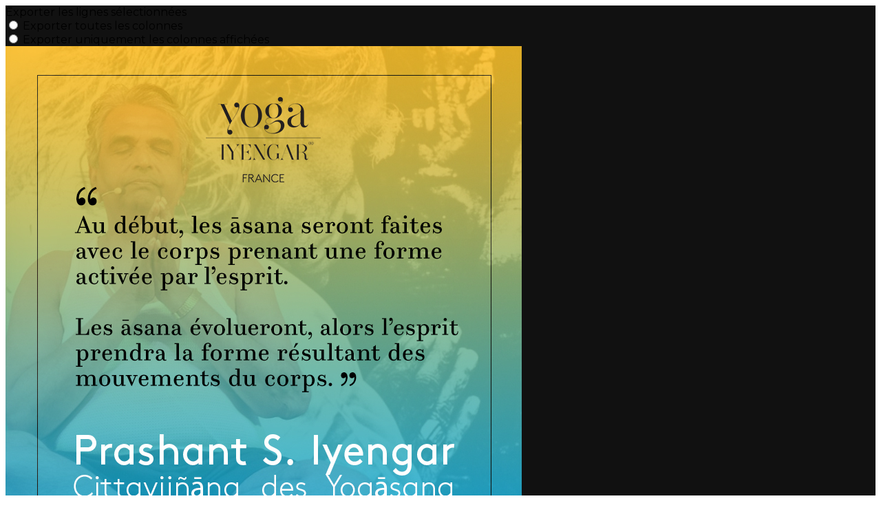

--- FILE ---
content_type: text/html; charset=UTF-8
request_url: https://www.afyi.fr/page/ressources/gallery?boxId=37339639&galleryId=26393
body_size: 12856
content:
<!DOCTYPE html>
<html lang="fr">
	<head>

		<!-- META -->
		                <meta name="robots" content="index, follow">
                    <meta property="og:type" content="website">
                    <meta property="og:site_name" content="AssoConnect">
                    <meta property="og:locale" content="fr_FR">
                    <meta property="og:url" content="https://www.afyi.fr/galleries/26393-citations-prashant">
                    <title>AssoConnect</title>
                    <meta property="og:image" content="https://app.assoconnect.com/services/storage?id=2242577&amp;type=picture&amp;secret=FzS70zjPeMUaWW26dncJPI42wTaNUQg3bJFTRA9E&amp;timestamp=1647876056">
                    <meta property="og:image:width" content="540">
                    <meta property="og:image:height" content="282">
    <meta name="viewport" property="viewport" content="width=device-width, initial-scale=1.0">
<meta charset="utf-8">
<meta http-equiv="X-UA-Compatible" content="IE=edge,chrome=1">
<meta name="google-signin-use_fedcm" content="true">
    <link rel="canonical" href="https://www.afyi.fr/galleries/26393-citations-prashant">

		<!-- Favicon -->
					<link rel="icon" type="image/png" href="https://app.assoconnect.com/services/storage?id=1832813&amp;type=picture&amp;secret=x3069X7GtdWq9TXFAaQ5WwwqrXj8TKlWqE6Oprr6&amp;timestamp=1632230564">
		
		<!-- https://dev.twitter.com/web/overview/widgets-webpage-properties -->
		<meta name="twitter:widgets:csp" content="on">

		<!-- CSS -->
		

<!-- jQuery UI -->
<!-- Le CSS de jQuery UI utilise des chemins relatifs pour les images, on ne peut donc pas l'inclure dans le CSS global -->
<link
    rel="stylesheet"
    href="https://code.jquery.com/ui/1.14.1/themes/base/jquery-ui.css"
    integrity="sha512-Ikr9iIb48ljzg7k903d77p0AITNsf4DxtxK4g5R4UiqHpCdroXAX0zqr0uPSWskJOJ1pQoAOXCb8WPkohWY3Bw=="    
    crossorigin="anonymous"
>

<!-- Layout -->
<link rel="stylesheet" href="https://cdn.jamesnook.com/public/build/css/common.-.layout.-.blank.DESKTOP.css?6fdd8b0">

<!-- Template -->
<style>/**
 * Breaking points pour les media queries
 */
/**
 * Différentes fonctions less utilisées dans le site
 */
/**
 * Arrondir les coins
 */
/**
 * Ajouter une bordure
 */
/**
 * Ombre sur le texte
 */
/**
 * Ombre sur les box
 */
/**
 * Taille de la box prenant en compte ou non les bordures et le padding
 */
/**
 * Effet de transition lors du changement d'état
 */
/**
 * Effet de rebond
 */
@keyframes bounce {
  20% {
    transform: translateY(10px);
  }
  50% {
    transform: translateY(-10px);
  }
  60% {
    transform: translateY(5px);
  }
  90% {
    transform: translateY(-5px);
  }
}
body #layoutWrapper {
  height: 100%;
  background: #111;
}
#gallery {
  width: 100%;
  height: 100%;
  overflow: hidden;
}
#gallery .pictureContainer {
  display: table;
  width: 100%;
  height: 100%;
}
#gallery .pictureContainer .pictureWrapper {
  display: table-cell;
  vertical-align: middle;
}
</style>

<!-- Google Font -->
    <!-- :400,700 for bold -->
    <link href="https://fonts.googleapis.com/css?family=Montserrat:400,500,700" rel="stylesheet">
            <style>
            html, body {font-family: "Montserrat", Roboto, sans-serif;}
        </style>
    

<!-- Choices.js -->

<!-- ContentTools -->

<!-- Cropper -->

<!-- FullCalendar -->

<!-- Simplelightbox -->
	<link
		rel="stylesheet"
		href="https://cdnjs.cloudflare.com/ajax/libs/simplelightbox/1.12.0/simplelightbox.min.css"
		integrity="sha256-IZ7V7DBQggiyHjLI/74Zert2QmZh4a5cpvGQPJC7JyY="
		crossorigin="anonymous"
	>

<!-- Leaflet -->
<!-- Leaflet MarkerCluster -->

		<!-- JS -->
		<script async nonce="a28e8cc1-9f53-47cf-8b84-f7612714e5dc">
	// Browser check
	// https://stackoverflow.com/a/55655928/7671937
	function isCrappyIE() {
		var ua = window.navigator.userAgent;
		var crappyIE = false;
		var msie = ua.indexOf('MSIE ');
		if (msie > 0) { // IE 10 or older => return version number
			crappyIE = true;
		}
		var trident = ua.indexOf('Trident/');
		if (trident > 0) { // IE 11 => return version number
			crappyIE = true;
		}
		return crappyIE;
	}

	if(isCrappyIE()) {
		alert("Vous utilisez une ancienne version d'Internet Explorer qui n'est plus maintenue. Pour le confort de votre navigation, merci d'utiliser un navigateur \u00e0 jour. ");
	}
</script>

<script nonce="a28e8cc1-9f53-47cf-8b84-f7612714e5dc">
	var SIZE_FIXED			= "fixed";
	var SIZE_FREE			= "free";
	var SIZE_MIN			= "min";
	var SIZE_MIN_WIDTH		= "min-width";
	var SIZE_MIN_HEIGHT		= "min-height";
	var SIZE_MAX			= "max";
	var SIZE_MAX_WIDTH		= "max-width";
	var SIZE_MAX_HEIGHT		= "max-height";
	var ORIGINAL_WIDTH		= 1200;
	var ORIGINAL_HEIGHT		= 628;
	var SIZE_STANDARD		= "standard";
	var SIZE_USER			= "user";
	var SIZE_VENDOR			= "vendor";
	var THUMB_WIDTH			= 352;
	var THUMB_HEIGHT		= 184;
	var USER_NORMAL			= 200;
</script>
<script nonce="a28e8cc1-9f53-47cf-8b84-f7612714e5dc">
    var HOST_PUBLIC = "https:\/\/web-assoconnect-frc-prod-cdn-endpoint-software.azureedge.net\/legacy";
    var HOST_SPARK = "https:\/\/web-assoconnect-frc-prod-cdn-endpoint-software.azureedge.net\/legacy\/spark";
    var SPARK_VERSION = "6fdd8b0";
    var SPARK_FORM_UPLOAD_MAX_SIZE = 10485760;
    var URI_CLIENT = "\/page\/ressources\/gallery?boxId=37339639&galleryId=26393";
    var URI_SERVER = "\/page\/ressources\/gallery";
    var VENDOR_ID = 341107;
    var _GIFS = [];
    var RECAPTCHA = "6Ldy5hwUAAAAAGrMqPOdhVGOLd79KcXDcHg7mjgH";
    var MAPBOX_TOKEN = "pk.eyJ1IjoiYXNzb2Nvbm5lY3QiLCJhIjoiY2pycTlxaGh0MDEyMTQzcGZ0eTlidmdmciJ9.-lrrOF0HPATIKSl8luHqwA";
    var CSP_NONCE = "a28e8cc1-9f53-47cf-8b84-f7612714e5dc";
    var I18N_CURRENCY = "EUR";
    var I18N_LOCALE = "fr-FR";
    var I18N_TIMEZONE = "Europe\/Paris";
    var SITE_CODE = "a";
</script>

<!-- Translator Method -->
<script
    nonce="a28e8cc1-9f53-47cf-8b84-f7612714e5dc"
    src="https://cdnjs.cloudflare.com/ajax/libs/intl-messageformat/5.1.0/intl-messageformat.min.js"
    integrity="sha256-jkYwyAJTaU4esUDFkWA92xz+ARjXOmPO8ul5jjY3MWk="
    crossorigin="anonymous"
></script>
<script nonce="a28e8cc1-9f53-47cf-8b84-f7612714e5dc">
  window.trans = function trans(key, params) {
      // Translation key not found
      if(window.translations.hasOwnProperty(key) === false) {
          return key;
      }

      var translation = window.translations[key];

      var translator = new IntlMessageFormat.IntlMessageFormat(translation, I18N_LOCALE);

      return translator.format(params);
  };

  window.transCurrency = new Intl.NumberFormat(
      I18N_LOCALE,
      { style: 'currency', currency: "EUR"}
  ).format;

  window.transDate = new Intl.DateTimeFormat(I18N_LOCALE, {
      timeZone: I18N_TIMEZONE,
  }).format;

  window.transDateFromYMD = function(value) {
      value = String(value).replaceAll('-', '');
      // YYYYMMDD or YYYYMMDDHHiiss
      if (String(value).length !== 8 && String(value).length !== 14) {
          return ''
      }

      var date = new Date(value.substr(0, 4) + "-" + value.substr(4, 2) + "-" + value.substr(6, 2));

      // Invalid date
      if (isNaN(date)) {
          return ''
      }

      return transAbsoluteDate(date);
  }

  window.transDateTime = new Intl.DateTimeFormat(I18N_LOCALE, {
      timeZone: I18N_TIMEZONE,
      year: "numeric",
      month: "2-digit",
      day: "2-digit",
      hour: "numeric",
      minute: "numeric",
      second: "numeric",
  }).format;

  // Trans date created with new Date('1986-06-02')
  window.transAbsoluteDate = new Intl.DateTimeFormat(I18N_LOCALE, {
      timeZone: "UTC",
  }).format;

  // Trans date formatted as YYYYMMDDHHiiss
  window.transAbsoluteDateYMD = function (value) {
      // YYYYMMDD or YYYYMMDDHHiiss
      if (String(value).length !== 8 && String(value).length !== 14) {
          return ''
      }

      var date = new Date(value.substr(0, 4) + "-" + value.substr(4, 2) + "-" + value.substr(6, 2));

      // Invalid date
      if (isNaN(date)) {
          return ''
      }

      return transAbsoluteDate(date);
  }

      window.translations = Object.assign({"ckeditor.subtitle":"Sous-titre","ckeditor.title":"Titre","ckeditor.maintitle":"Titre principal","form.select.placeholder":"Choisissez","form.uploadPicture.complete.delete":"Supprimer","form.uploadPicture.prepareInput.button":"Se\u0301lectionner","form.uploadPicture.prepareInput.drop":"Ajouter une image","form.uploadPicture.prepareInput.send":"S\u00e9lectionner","form.uploadPicture.prepareInput.size":"Taille recommand\u00e9e : {width} x {height} px","jquery.ajax.error":"Une erreur est survenue. Cette erreur peut \u00eatre due \u00e0 votre connexion.\nN'h\u00e9sitez pas \u00e0 nous contacter si cette erreur persiste.\n","jquery.ajax.forbidden":"Vous n'avez pas les droits suffisants pour effectuer cette action.","popup.blocked":"Vous devez autoriser les popup pour ce site afin de voir la pr\u00e9visualisation du formulaire","registration.addedMail":"Votre inscription \u00e0 la Newsletter est confirm\u00e9e. \u00c0 tr\u00e8s bient\u00f4t pour de nouvelles actualit\u00e9s.","registration.addMail":"Veuillez indiquer une adresse email.","registration.failed":"Abonnement \u00e9chou\u00e9 !","registration.mailAlreadyExisting":"Cette adresse email est d\u00e9j\u00e0 abonn\u00e9e \u00e0 la newsletter.","spark.dirty.onBeforeUnload":"Vous avez modifi\u00e9 des informations. En quittant cette page sans les enregistrer vous risquez de les perdre.","spark.form.bic.helper.country":"Le BIC est probablement incorrect : v\u00e9rifiez les 5\u00e8me et 6\u00e8me caract\u00e8res ({country}).","spark.form.bic.helper.incorrect":"Le code BIC est incorrect.","spark.form.country.helper.incorrect":"Le pays est incorrect.","spark.form.date.helper.format":"La date est incorrecte (format JJ\/MM\/AAAA).","spark.form.date.helper.futureDateNotAllowed":"Date dans le futur","spark.form.date.helper.yearInTwoDigits":"L'ann\u00e9e doit \u00eatre sur 4 chiffres","spark.form.date.helper.yearStartsWithZero":"L'ann\u00e9e ne peut pas commencer par un z\u00e9ro","spark.form.datetime.checkLegalAge.error.age":"Le responsable l\u00e9gal doit \u00eatre majeur","spark.form.datetime.update.error.incorrect":"La date saisie est incorrecte.","spark.form.datetime.update.error.max":"La date doit \u00eatre ant\u00e9rieure au {max}","spark.form.datetime.update.error.min":"La date doit \u00eatre post\u00e9rieure au {min}","spark.form.domain.check.error":"Le domaine saisi est incorrect.","spark.form.iban.helper.country":"Le pays est inconnu.","spark.form.iban.helper.incorrect":"Les caract\u00e8res autoris\u00e9s sont les chiffres 0 \u00e0 9 et les lettres A \u00e0 Z.","spark.form.iban.helper.invalid":"L'IBAN est incorrect.","spark.form.iban.helper.length":"La longueur est incorrecte.","spark.form.mail.check.question":"Nous avons d\u00e9tect\u00e9 une potentielle erreur de frappe. Est-ce que votre adresse email est {suggest} ?","spark.form.mail.check.yes":"Oui, corriger l'adresse","spark.form.mail.check.no":"Non, conserver l\u2019adresse renseign\u00e9e","spark.form.mail.confirm.error":"Les deux emails sont diff\u00e9rents.","spark.form.mail.helper.at":"Cet email ne contient pas le signe arobase (@)","spark.form.mail.helper.domain":"Le nom de domaine de l'adresse email est incorrect.","spark.form.mail.helper.empty":"Veuillez indiquer une adresse email.","spark.form.mail.helper.incorrect":"Cet email est incorrect.","spark.form.mail.helper.invalid":"Cet email contient des caract\u00e8res invalides.","spark.form.model.addressSearch.city":"Ville","spark.form.model.addressSearch.country":"Pays","spark.form.model.addressSearch.location":"Nom du lieu","spark.form.model.addressSearch.notFound":"Adresse introuvable ?","spark.form.model.addressSearch.placeholder":"Recherchez ici l'adresse que vous souhaitez enregistrer","spark.form.model.addressSearch.postal":"Code postal","spark.form.model.addressSearch.reset":"Supprimer l'adresse ou en saisir une nouvelle","spark.form.model.addressSearch.street1":"Rue","spark.form.model.addressSearch.street2":"Compl\u00e9ment","spark.form.model.category":"Cat\u00e9gorie","spark.form.model.iban.accountExists":"Le compte est utilis\u00e9 dans le service de paiement. L'IBAN et le BIC ne sont pas modifiable. Merci de cr\u00e9er un autre compte","spark.form.money.check.error":"Le montant saisi n'est pas correct.","spark.form.password.confirm.error":"Les deux mots de passe sont diff\u00e9rents.","spark.form.percent.check.error":"La valeur saisie n'est pas correcte.","spark.form.phone.helper.country":"Le code pays est incorrect.","spark.form.phone.helper.incorrect":"Le num\u00e9ro de t\u00e9l\u00e9phone est incorrect.","spark.form.phone.helper.length.tooLong":"Le num\u00e9ro de t\u00e9l\u00e9phone est trop long.","spark.form.phone.helper.length.tooShort":"Le num\u00e9ro de t\u00e9l\u00e9phone est trop court.","spark.form.phone.helper.mobile":"Veuillez indiquer un num\u00e9ro de t\u00e9l\u00e9phone portable.","spark.form.phone.helper.phone":"Veuillez indiquer un num\u00e9ro de t\u00e9l\u00e9phone fixe.","spark.form.phone.helper.refused":"Ce type de num\u00e9ro de t\u00e9l\u00e9phone n'est pas accept\u00e9.","spark.form.phone.helper.unknown":"Le num\u00e9ro de t\u00e9l\u00e9phone n'est pas reconnu.","spark.form.postal.helper.country.required":"Le pays doit \u00eatre indiqu\u00e9.","spark.form.postal.helper.country.unknown":"Le pays {country} est inconnu.","spark.form.postal.helper.incorrect":"Le code postal est incorrect.","spark.form.postal.helper.required":"Le code postal doit \u00eatre indiqu\u00e9.","spark.form.postal.helper.unused":"Ce pays n'utilise pas de codes postaux.","spark.form.textCount.update.character":"caract\u00e8re","spark.form.upload.check.error.limit":"Vous avez atteint la limite de {limit} fichiers.","spark.form.upload.check.error.size":"Le fichier est trop gros (max : {size} {unit}).","spark.form.upload.check.error.type":"Le type du fichier n'est pas accept\u00e9.","spark.form.upload.DOMProgress.text":"Chargement en cours","spark.form.upload.prepare.button.select":"Se\u0301lectionner","spark.form.upload.prepare.drop":"Ajouter un fichier","spark.form.upload.uploadFile.callback.error":"Une erreur s'est produite lors du t\u00e9l\u00e9chargement.","spark.form.url.check.error":"L'url saisie est incorrecte.","spark.notification.button.nextNotice":"Erreur suivante","spark.notification.button.prevNotice":"Erreur pr\u00e9c\u00e9dente","spark.template.accordion.button.title":"Afficher","spark.template.button.cancel":"Annuler","spark.template.button.close":"Fermer","spark.template.button.continue":"Continuer","spark.template.button.delete":"Supprimer","spark.template.button.edit":"Modifier","spark.template.button.submit":"Envoyer","spark.template.button.view":"Voir","spark.template.confirm.confirmText.label":"Veuillez saisir \"{ confirmText }\"","spark.template.confirm.error":"Le texte renseign\u00e9 est incorrect","spark.template.editable.create.button.submit":"Confirmer","spark.template.editable.create.save.error":"Impossible d'enregistrer les modifications.","spark.template.loading.text":"Chargement en cours ...","spark.template.notification.save":"Enregistr\u00e9","spark.template.table.count.checked.all.button":"Les {nbDisplayed} lignes de cette page sont s\u00e9lectionn\u00e9es. <u>S\u00e9lectionner les {truncatedNb} lignes<\/u>.","spark.template.table.count.checked.all.buttonUntruncated":"Les {nbDisplayed} lignes de cette page sont s\u00e9lectionn\u00e9es. <u>S\u00e9lectionner toutes les lignes<\/u>.","spark.template.table.count.checked.all.text":"Toutes les lignes sont s\u00e9lectionn\u00e9es.","spark.template.table.count.checked.truncated":"{nbChecked} ligne(s) s\u00e9lectionn\u00e9e(s) sur {nbTotal}.","spark.template.table.count.checked.untruncated":"{nbChecked} ligne(s) s\u00e9lectionn\u00e9e(s) sur un grand nombre.","spark.template.table.count.displayed.empty":"Aucune ligne","spark.template.table.count.displayed.rows":"{nbDisplayed} ligne(s).","spark.template.table.count.displayed.truncated":"{nbDisplayed} ligne(s) affich\u00e9e(s) sur {truncatedNb}.","spark.template.table.count.displayed.untruncated":"{nbDisplayed} ligne(s) affich\u00e9e(s) sur un grand nombre.","spark.template.table.exports.empty":"Le tableau est vide !","spark.template.table.warning.partialSorting":"Vous venez d\u2019afficher maximum 50 lignes suppl\u00e9mentaires. Le tri ne s\u2019applique pas sur les lignes nouvellement charg\u00e9es. Relancez votre tri sur toutes les lignes affich\u00e9es."},window.translations);
    window.translations = Object.assign([],window.translations);
</script>

<!-- jQuery -->
<script
    nonce="a28e8cc1-9f53-47cf-8b84-f7612714e5dc"
    src="https://cdnjs.cloudflare.com/ajax/libs/jquery/3.7.1/jquery.min.js"
    integrity="sha256-/JqT3SQfawRcv/BIHPThkBvs0OEvtFFmqPF/lYI/Cxo="
    crossorigin="anonymous"
></script>
<script
    nonce="a28e8cc1-9f53-47cf-8b84-f7612714e5dc"
    src="https://cdnjs.cloudflare.com/ajax/libs/jqueryui/1.14.1/jquery-ui.min.js"
    integrity="sha512-MSOo1aY+3pXCOCdGAYoBZ6YGI0aragoQsg1mKKBHXCYPIWxamwOE7Drh+N5CPgGI5SA9IEKJiPjdfqWFWmZtRA=="
    crossorigin="anonymous"
></script>
<script
    nonce="a28e8cc1-9f53-47cf-8b84-f7612714e5dc"
    src="https://cdnjs.cloudflare.com/ajax/libs/jqueryui/1.9.2/i18n/jquery-ui-i18n.min.js"
    integrity="sha256-q/EiPw4hDxf7AKJEkIHWBspsML3nLL0VB729yuwz+cc="
    crossorigin="anonymous"
></script>
<script
    nonce="a28e8cc1-9f53-47cf-8b84-f7612714e5dc"
    src="https://cdnjs.cloudflare.com/ajax/libs/bootstrap-switch/3.3.2/js/bootstrap-switch.min.js"
    integrity="sha256-sAkXLwDFSAB/S09JCOWRvnoOnhGYDu9VqMnbCKAhMzI="
    crossorigin="anonymous"
></script>
<script
    nonce="a28e8cc1-9f53-47cf-8b84-f7612714e5dc"
    src="https://cdnjs.cloudflare.com/ajax/libs/jquery-mousewheel/3.1.9/jquery.mousewheel.min.js"
    integrity="sha256-+ZWJyex7JtGOxCSSRu/QgpDkiTWQEqBuE2O8xHMVZCQ="
    crossorigin="anonymous"
></script>

<!-- Layout -->
<script nonce="a28e8cc1-9f53-47cf-8b84-f7612714e5dc" src="https://cdn.jamesnook.com/public/build/js/common.-.layout.-.blank.js?6fdd8b0"></script>

<!-- CKEditor -->

<!-- intl-tel-input -->

<!-- reCAPTCHA -->

<!-- Validator -->

<!-- Algolia -->
	<!-- Placé à l'extérieur pour l'annuaire -->
	<script nonce="a28e8cc1-9f53-47cf-8b84-f7612714e5dc">
		var ALGOLIA_CONFIG = {
			allowTyposOnNumericTokens:	false,
			facets:						[],
			facetFilters:				[],
			query:						"",
			page:						0,
			numericFilters:				[],
			removeWordsIfNoResults:		"lastWords",
			tagFilters:					[],
			typoTolerance:				"strict",
			advancedSyntax:				true
		};
	</script>

<!-- Charts.js -->

<!-- Choices.js -->

<!-- ContentTools -->

<!-- Cropper -->

<!-- Dompurify -->

<!-- FullCalendar -->

<!-- HTML2Canvas -->

<!-- Parallax -->

<!-- TimeAgo -->

<!-- Simplelightbox -->
	<script
		nonce="a28e8cc1-9f53-47cf-8b84-f7612714e5dc"
		src="https://cdnjs.cloudflare.com/ajax/libs/simplelightbox/1.12.0/simple-lightbox.min.js"
		integrity="sha256-91WTAly9a0bVj+qqtK5TltwOfUMuOCAO+dUFo9KOU9U="
		crossorigin="anonymous"
	></script>

<!-- Leafleft -->
<!-- Leaflet MarkerCluster -->






<!-- Tracking -->
<script async nonce="a28e8cc1-9f53-47cf-8b84-f7612714e5dc">
    

    // Axeptio

    
    /**
     * RudderStack common functions
     */

    /**
     * This method allows you to track any actions that your users might perform. Each of these actions is commonly referred to as an event.
     *
     * https://docs.rudderstack.com/stream-sources/rudderstack-sdk-integration-guides/rudderstack-javascript-sdk#3-4-track
     */
    function track(event, properties, options, callback) {
                    if(window.rudderanalytics) {
                window.rudderanalytics.track(event, properties, options, callback);
            }
            }

    /**
     * This method lets you record information about the web page being viewed by the user.
     *
     */
    function trackPage(event, properties, options, callback) {
                    if(window.rudderanalytics) {
                window.rudderanalytics.track(event, properties, options, callback);
            }
            }

    /**
     * This method allows you to track any click that your users might perform on a link.
     *
     * @param {string} selector	jQuery selector of the tracked link
     * Otherwise same params of the track function: https://docs.rudderstack.com/stream-sources/rudderstack-sdk-integration-guides/rudderstack-javascript-sdk#3-4-track
     */
    function trackLink(selector, event, properties, options, callback) {
                    $(selector).on("click", function(e) {
                if(window.rudderanalytics) {
                    var _this = $(this);
                    window.rudderanalytics.track(event, properties, options, callback);
                    // Wait for the tracking request to have time to go
                    var timeoutDelay = 300;
                    setTimeout(function() {
                        var href = _this.attr("href");
                        var target = _this.attr("target");
                        // New tab
                        if (target) {
                            window.open(href, target || '_blank');
                        }
                        // Current tab
                        else {
                            window.location.href = href;
                        }
                    }, timeoutDelay);
                    return false;
                }
            });
            }

    // GTM
    </script>
	</head>
	<body>
		<!-- Layout -->
		<div id="layoutWrapper" class="nav">
<style nonce="a28e8cc1-9f53-47cf-8b84-f7612714e5dc">

	/**
	 * Couleur principale
	 */

	/* Transforme @blue et @body en blanc en fonction de la couleur du menu */
	
	/* Color */
	h1,
	h3,
	.textImportant,
	a,
	a:link,
	a:visited,
	a:active,
	.colorBlue,
	.checkbox input[type="checkbox"].custom-checkbox:checked + .icons,
	.checkbox input[type="checkbox"].custom-checkbox:checked + .icons .icon-checked,
	.radio input[type="radio"].custom-radio:checked + .icons,
	.radio input[type="radio"].custom-radio:checked + .icons .icon-checked,
	.accordion .accordionContent.accordionColor .accordionTitleWrapper .accordionTitle,
	.buttonWhite,
	.buttonWhiteAlt:active,
	.buttonWhiteBlue,
	.buttonTransparent:hover,
	.radioAlt.colorWhite.radioAltSelected,
    #thumbPostSlider .thumbPostSlide .thumbPostSlideContent h2,
	.thumbPostWrapper h2,
	.thumbWrapper .thumbCommon .thumbDetails .thumbName,
	.thumbWrapper .thumbCommon .thumbDetails .thumbMore,
	#templateBreadcrumb #breadCrumbItems .breadCrumbNextStep:not(.button):hover,
	#templateBreadcrumb #breadCrumbItems .breadCrumbNextStep .breadCrumbItem.breadCrumbActive,
	#templateTabulation .active,
	#messagesWrapper .message .messageContent .messageIcon svg {
		color: #22a7f0;
	}
	#agendaWrapper,
	div:not(#agendaWrapper) > #agendaEvent,
	#agendaWrapper #agendaEvent #agendaEventName,
	div:not(#agendaWrapper) > #agendaEvent #agendaEventName,
	#agendaWrapper #agendaList .agendaDate,
	#donationPicture #donationInfoWrapper #donationInfo #donationSubmitButton {
		color: #ffffff;
	}

    /* Fix event colors */
    #agendaEvent #agendaEventDate, #agendaEvent #agendaEventDescription, #agendaEvent #agendaEventAddress {
        color: #ffffff;
    }

    #agendaEventReturn svg path{
        fill: #22a7f0;
    }

	#templateNavWrapper #templateNav ul li,
	#templateNavWrapper #templateNav ul li a,
	#templateNavBar,
	#templateNavSubBarWrapper,
	#templateNavSubBarWrapper #templateNavSubBar a,
	#templateSubNavWrapper ul li a,
	#agendaWrapper #agendaList .agendaListEvent.colorBodyOrWhite,
	#agendaWrapper #agendaList h3.colorBodyOrWhite,
	#agendaWrapper #agendaList .eventColor.colorBodyOrWhite,
	#eventWrapper #eventDateLeftWrapper{
		color: #ffffff;
	}
    #eventWrapper #eventPicture #eventCountdownWrapper #eventButton {
        color: #ffffff;
    }
	.buttonWhiteBlue:hover {
		color: #1e96d8;
	}
	.buttonWhiteBlue:active,
	.buttonTransparent:active {
		color: #1c8dcc;
	}
	#agendaWrapper #agendaList h3.colorBodyOrWhite,
	#agendaWrapper #agendaList .eventColor.colorBodyOrWhite {
		border-color: #ffffff;
	}
	.buttonBlue,
	.backgroundBlue {
		color: #ffffff;
	}
    .backgroundTheme {
        background-color: #22a7f0;
        color: #ffffff;
    }
	/* Background */
	.backgroundBlue,
	.accordion .accordionContent.accordionColor .accordionTitleWrapper .accordionTitleNumber,
	.buttonBlue,
	.dialogDotWrapper .dialogDot.dialogDotCurrent,
	.progressbar-blue div,
	.radioAlt.colorBlue:not(.eventColor), /* :not(.eventColor) pour ne pas modifier les puces de l'agenda */
	#messagesWrapper .message,
	#boxes .box[data-type="button"] .buttonDIYContainer .buttonDIYWrapper,
	#gridWrapper .box .buttonDIYContainer .buttonDIYWrapper,
	#eventWrapper #eventPicture #eventCountdownWrapper #eventButton,
	#templateNavWrapper #templateNav #navBasket {
		background-color: #22a7f0;
	}
	.formUpload .formUploadInputWrapper input:hover ~ div,
	.buttonBlue:hover,
	.radioAlt.colorBlue.radioAltSelected,
	#messagesWrapper .message,
	#eventWrapper #eventPicture #eventCountdownWrapper #eventButton:hover,
	#templateNavWrapper #templateNav #navBasket:hover {
		background-color: #1c8dcc;
	}
	.radioAlt.colorBlue:hover:not(.radioAltSelected):not(.eventColor) { /* :not(.eventColor) pour ne pas modifier les puces de l'agenda */
		background-color: #27c0ff;
	}
	.dialogDotWrapper .dialogDot:hover {
		background-color: #28c8ff;
	}
	.buttonBlue:active,
	#eventWrapper #eventPicture #eventCountdownWrapper #eventButton:active {
		background-color: #1b85c0;
	}
	.dialogDotWrapper .dialogDot {
		background-color: #2cd9ff;
	}
	.buttonWhiteBlue:active {
		background-color: #2de1ff;
	}
	.buttonWhiteBlue:hover {
		background-color: #2fe9ff;
	}
	/* Border */
	.backgroundBlueLight,
	input[type="text"]:hover,
	input[type="search"]:hover:not(.choices__input),
	.choices:hover,
	input[type="password"]:hover,
	input[type="date"]:hover,
	input[type="tel"]:hover,
	input[type="number"]:hover,
	input[type="datetime-local"]:hover,
	input[type="email"]:hover,
	input[type="url"]:hover,
	textarea:hover,
	select:hover,
	input[type="text"]:focus,
	input[type="search"]:focus:not(.choices__input),
	.choices.is-focused,
	input[type="password"]:focus,
	input[type="date"]:focus,
	input[type="tel"]:focus,
	input[type="number"]:focus,
	input[type="datetime-local"]:focus,
	input[type="email"]:focus,
	input[type="url"]:focus,
	textarea:focus,
	select:focus,
	.radioImageWrapper.radioImageChecked,
	.accordion .accordionContent.accordionColor .accordionTitleWrapper,
	.buttonWhiteBlue,
	.dropdownMenu div h2,
	.radioAlt.colorWhite.radioAltSelected,
	#templateBreadcrumb #breadCrumbItems .breadCrumbNextStep .breadCrumbItem.breadCrumbActive,
	#postViewMore {
		border-color: #22a7f0;
	}
	#agendaWrapper #agendaEvent #agendaEventReturn,
	div:not(#agendaWrapper) > #agendaEvent #agendaEventReturn {
		border-color: #ffffff;
	}
	.buttonWhiteBlue:hover {
		border-color: #25b7ff;
	}
	.buttonWhiteBlue:active {
		border-color: #27c0ff;
	}
	.radioAlt.colorWhite:hover:not(.radioAltSelected),
	.radioAlt.colorBlue:hover:not(.radioAltSelected):not(.eventColor) { /* :not(.eventColor) pour ne pas modifier les puces de l'agenda */
		border-color: #28c8ff;
	}
	.radioAlt.colorBlue.radioAltSelected {
		border-color: #1774a8;
	}
	.buttonWhiteAlt:active {
		outline-color: #22a7f0;
	}
	.buttonWhiteAlt:hover {
		border-color: #28c8ff;
	}

	/**
	 * Couleur du menu
	 */
					@media (min-width: 1151px) {
		#templateNavWrapper,
		#templateNavWrapper:before,
		#templateNavBar {
							background-color: #22a7f0;
								}
		#templateSubNavWrapper {
			background-color:
									#23affc							;
		}
					#templateHeaderWrapper #templateHeader #templateHeaderMargin {
				display: none;
			}
			}
	@media (max-width: 1150px) {
		#templateNavWrapper,
		#templateNavWrapper:before,
		#templateNavBar,
		#templateSubNavWrapper {
			background-color: #22a7f0;
		}
	}
	#templateNavSubBarWrapper,
	#templateNavSubBarWrapper #templateNavSubBarLeft,
	#templateNavSubBarWrapper #templateNavSubBarRight {
		background-color: #23affc;
	}
	#agendaWrapper,
	div:not(#agendaWrapper) > #agendaEvent,
	#donationPicture #donationInfoWrapper #donationInfo #donationSubmitButton,
	#eventWrapper #eventDateLeftWrapper {
		background-color: #22a7f0;
	}
	#eventWrapper #eventPicture #eventInfos #eventName {
		border-color: #22a7f0;
	}
	/* Couleur des hovers */
			#templateNavWrapper #templateNav ul li.active,
		#templateNavWrapper #templateNav ul li:not(.hideHover):hover {
			background-color: #1e96d8;
		}
		@media (min-width: 1151px) {
			#templateSubNavWrapper ul li.active,
			#templateSubNavWrapper ul li:hover {
				background: #1e96d8;
			}
		}
		@media (max-width: 1150px) {
			#templateNavSubBarWrapper #templateNavSubBar li.active {
				background: #1e96d8;
			}
		}
	
	/**
	 * Couleur du fond
	 */
	body {
		background-color: #ffffff;
	}

	/**
	 * Couleur du bas de page
	 */
	#templateFooterWrapper {
		background-color: #383f47;
	}

	/**
	 * Texture du menu (non applicable si le menu est transparent)
	 */
				#templateNavWrapper,
		#templateNavWrapper:before,
		#templateSubNavWrapper,
		#templateNavBar,
		#templateNavSubBarWrapper,
		#templateNavSubBarWrapper #templateNavSubBarLeft,
		#templateNavSubBarWrapper #templateNavSubBarRight {
			background-image: url("https://web-assoconnect-frc-prod-cdn-endpoint-software.azureedge.net/legacy/common/image/layout/public/textures/_blank.png");
		}
	
	/**
	 * Texture du fond
	 */
	body {
		background-image: url("https://web-assoconnect-frc-prod-cdn-endpoint-software.azureedge.net/legacy/common/image/layout/public/textures/_blank.png");
	}

	/**
	 * Texture du bas de page
	 */
	#templateFooterWrapper {
		background-image: url("https://web-assoconnect-frc-prod-cdn-endpoint-software.azureedge.net/legacy/common/image/layout/public/textures/_blank.png");
	}

	/**
	 * Autres
	 */

	/* Permet d'afficher le haut de page dans l'édition */
	
	/* Hauteur du haut de page */
				
	/* Position de l'image de l'organisation dans le haut de page */
				#templateHeaderWrapper #templateHeaderVendorPictureWrapper #templateHeaderVendorPicture {
			display: none;
		}
	
	/* Taille texte bloc */
	#templateHeaderBlockTitleWrapper {
		font-size: 32px;
	}

	/* Taille image bloc */
	#templateHeaderBlockVendorPictureWrapper img {
		width: 0px;
	}

	/* Type de bloc */
	#templateHeaderWrapper #templateHeader #templateHeaderBlockContainer {
				background-color: rgba(255, 255, 255, .5);
	}

	@media (min-width: 1151px) {
		/* Position du logo dans le menu */
		#templateNavWrapper #templateNav #navVendorWrapper {
							/* Rien */
					}

		/* Place le haut de page sous le menu si le menu est transparent */
		
		/* Hauteur du menu (les ">" pour ignorer les sous-menus) */
		#templateNavWrapper #templateNav > ul > li {
			height: 75px;
		}
		#templateSubNavWrapper ul li {
			height: 40px;
			line-height: 40px;
		}
		#templateNavWrapper #templateNav > ul > #navVendorPicture > div > a > img {
			max-height: 75px;
		}

		/* Type de bloc */
					#templateHeaderWrapper #templateHeader #templateHeaderBlockContainer {
				background-color: transparent;
			}
		
		/* La largeur du haut de page ne dépasse pas la largeur du contenu du site */
		
		/* Arrondi les coins du menu, du haut de page et du contenu */
		
		/* Séparation des différents éléments */
		
		/* Position du bloc */
							#templateHeaderWrapper #templateHeader {
				text-align: right;
			}
		
		/* Texte du menu en gras */
					#templateNavWrapper #templateNav,
			#templateSubNavWrapper {
				font-weight: bold;
			}
		
		/* Texte du menu en majuscule */
		
		/* Cache les icônes */
		
		/* Espacement entre les items du menu */
							#templateNavWrapper #templateNav ul li a,
			#templateNavWrapper #templateNav ul li ul li a,
			#templateSubNavWrapper ul li a {
				padding: 0 15px;
			}
		
		/* Alignement du contenu du menu */
							#templateNavWrapper #templateNav,
			#templateSubNavWrapper {
				text-align: center;
			}
		
		/* Hauteur du logo de l'organisation dans le haut de page */
					#templateHeaderWrapper #templateHeaderVendorPictureWrapper #templateHeaderVendorPicture img {
				height: 250px;
			}
			}

	@media (max-width: 1150px) {
	    
		/* Cache le bloc en responsive si le site dispose d'un logo d'organisation */
				
		/* Alignement du menu en fonction de la barre d'administration */
		#templateNavWrapper {
					top: 55px;
				}

	}

	/* Fond fullscreen dans les pages personnalisées */
			#boxes .boxLandmarkBackground {
			width: calc(100% + 27px);
			margin-left: -13.5px !important;
			max-width: 1131px !important;
		}
	
	/* Arrondi des champs */
	input[type="text"],
	input[type="search"]:not(.choices__input),
	.choices,
	input[type="password"],
	input[type="date"],
	input[type="tel"],
	input[type="number"],
	input[type="datetime-local"],
	input[type="email"],
	input[type="url"],
	textarea {
					border-radius: 5px;
			padding: 9px;
			}
	select {
					border-radius: 5px;
			}
	.selected-flag,
	.buttonBig,
	.buttonLarge,
	.buttonSmall,
	.bootstrap-switch,
	#gridWrapper .box .buttonDIYContainer .buttonDIYWrapper,
	#gridWrapper .box .buttonDIYContainer .buttonDIYWrapper .buttonDIY,
	#boxes .box[data-type="button"] .buttonDIYContainer .buttonDIYWrapper,
	#boxes .box[data-type="button"] .buttonDIYContainer .buttonDIYWrapper .buttonDIY {
					border-radius: 5px;
			}
	.buttonLarge {
					padding: 10px;
			}
	.buttonSmall {
			}
</style><!-- Affichage Spark\Notification::message -->
<div id="messagesWrapper">
        	</div>

<script nonce="a28e8cc1-9f53-47cf-8b84-f7612714e5dc">
    $('.message-support .messageClose').click(function(event) {
        _spark.cookie.set("supportMessage-" + $(this).data('message-id'), "true", 1);
    });
</script>
<div class="displayNone" id="sparkTemplateTableExportColumns">
    <form id="sparkTemplateTableExportColumnsForm" method="POST"><input type="hidden" name="_form" value="sparkTemplateTableExportColumns"><input type="hidden" name="_origin" value="/page/ressources/gallery?boxId=37339639&amp;galleryId=26393"><input type="hidden" name="_formMulti" value="697173dc59d9c|91ecf0a4e8730887142f7bb57d298a132bd27832"><script nonce="a28e8cc1-9f53-47cf-8b84-f7612714e5dc">
            $("#sparkTemplateTableExportColumnsForm").on("submit", function(){
                var _this = $(this);
                var renable = false;
                if(_this.data("multi-submit-protection")){
                    return false;
                }
                else{
                    // Blocage à la prochaine soumission
                    _this.data("multi-submit-protection", true);
                    // Blocage & chargement sur les boutons
                    _this.find("button[type='submit']").each(function(){
                        var text = $(this).text();
                        var buttonDOM = $(this);
                        var buttonInterval;
                        buttonDOM
                            .addClass("disabled")
                            .prop("disabled", true)
                            .css("width", buttonDOM.outerWidth() + "px")
                            .text(".")
                            .inDOM(function() {
                                // Il ne faut pas utiliser de gif car Safari est incompatible (fix #12514)
                                buttonInterval = setInterval(function() {
                                    if(buttonDOM.text().length === 3) {
                                        buttonDOM.text(".");
                                    }
                                    else {
                                        buttonDOM.text(buttonDOM.text() + ".");
                                    }
                                }, 300);
                            });
                        // Déblocage au bout de 1 seconde
                        if(renable){
                            window.setTimeout(function(){
                                clearInterval(buttonInterval);
                                buttonDOM
                                    .prop("disabled", false)
                                    .removeClass("disabled")
                                    .removeAttr("style")
                                    .text(text);
                            }, 1000);
                        }
                    });
                    // Déblocage au bout de 1 seconde
                    if(renable){
                        window.setTimeout(function(){
                            _this.data("multi-submit-protection", false);
                        }, 1000);
                    }
                    // Retour
                    return true;
                }
            });
        </script>    <div id="sparkTableExportColumnWrapper" class=""><div class="notice fontBold" id="sparkTableExportColumnNotice"></div>
                <label
                    id="sparkTableExportColumnLabel"
                >
                    Exporter les lignes sélectionnées
                    
                    
                </label>
                <div class="formContent">
        
                <div id="sparkTableExportColumn_allWrapper" class="radioWrapper displayInlineBlock valignTop marginRight10 ">
                    <label class="radio" for="sparkTableExportColumn_all">
                        <input
                            type="radio"
                            name="sparkTableExportColumn"
                            id="sparkTableExportColumn_all"
                            value="all"
                            
                            class=""
                        >
                        <span id="sparkTableExportColumn_allLabel">Exporter toutes les colonnes</span>
                    </label>
                </div>
                <script nonce="a28e8cc1-9f53-47cf-8b84-f7612714e5dc">
                    if(document.readyState === "complete"){
                        $("#sparkTableExportColumn_all").radiocheck();
                    }
                </script>
            
                <div id="sparkTableExportColumn_filterWrapper" class="radioWrapper displayInlineBlock valignTop marginRight10 ">
                    <label class="radio" for="sparkTableExportColumn_filter">
                        <input
                            type="radio"
                            name="sparkTableExportColumn"
                            id="sparkTableExportColumn_filter"
                            value="filter"
                            
                            class=""
                        >
                        <span id="sparkTableExportColumn_filterLabel">Exporter uniquement les colonnes affichées</span>
                    </label>
                </div>
                <script nonce="a28e8cc1-9f53-47cf-8b84-f7612714e5dc">
                    if(document.readyState === "complete"){
                        $("#sparkTableExportColumn_filter").radiocheck();
                    }
                </script>
            </div></div>    </form>
                <script nonce="a28e8cc1-9f53-47cf-8b84-f7612714e5dc">
                    _spark.form.mail.initMailGroup("sparkTemplateTableExportColumns");
                </script>
                </div>
<style nonce="a28e8cc1-9f53-47cf-8b84-f7612714e5dc">
	</style>
<div id="gallery">
    		<a
			href="https://app.assoconnect.com/services/storage?id=1971368&amp;type=picture&amp;secret=hEauw23rVb9HY1HLnKuFMOHgexRGtou3ZrVIshLu&amp;timestamp=1636983681&amp;size=original"
			class="pictureContainer"
		>
			<div class="pictureWrapper">
				<img
					src=""
					id="picture_1971368"
					class="picture"
					data-index="0"
				>
			</div>
		</a>
			<a
			href="https://app.assoconnect.com/services/storage?id=1971369&amp;type=picture&amp;secret=akEUYqDPvaxCl4zu1JxWGHUgNfQkYjlUXcd1QTXt&amp;timestamp=1636983683&amp;size=original"
			class="pictureContainer"
		>
			<div class="pictureWrapper">
				<img
					src=""
					id="picture_1971369"
					class="picture"
					data-index="1"
				>
			</div>
		</a>
			<a
			href="https://app.assoconnect.com/services/storage?id=1971533&amp;type=picture&amp;secret=vACNF4WqbGNT8iZwmAL0YffXRBXkpR0eqTVBOQwf&amp;timestamp=1636986849&amp;size=original"
			class="pictureContainer"
		>
			<div class="pictureWrapper">
				<img
					src=""
					id="picture_1971533"
					class="picture"
					data-index="2"
				>
			</div>
		</a>
			<a
			href="https://app.assoconnect.com/services/storage?id=1971552&amp;type=picture&amp;secret=WPXsJHRTCWWHSq5y4lFaAfFTaJtIOITJUWBCu6oJ&amp;timestamp=1636987143&amp;size=original"
			class="pictureContainer"
		>
			<div class="pictureWrapper">
				<img
					src=""
					id="picture_1971552"
					class="picture"
					data-index="3"
				>
			</div>
		</a>
			<a
			href="https://app.assoconnect.com/services/storage?id=1971553&amp;type=picture&amp;secret=kuDgiJij0nhsNLxPp9U5IRu2Owu4iuzimGZ4vSwm&amp;timestamp=1636987146&amp;size=original"
			class="pictureContainer"
		>
			<div class="pictureWrapper">
				<img
					src=""
					id="picture_1971553"
					class="picture"
					data-index="4"
				>
			</div>
		</a>
			<a
			href="https://app.assoconnect.com/services/storage?id=1971554&amp;type=picture&amp;secret=9wyLSiy3mLuKZgaLO94a8uV6LgFeLPOjOzMKtGZv&amp;timestamp=1636987148&amp;size=original"
			class="pictureContainer"
		>
			<div class="pictureWrapper">
				<img
					src=""
					id="picture_1971554"
					class="picture"
					data-index="5"
				>
			</div>
		</a>
			<a
			href="https://app.assoconnect.com/services/storage?id=1971555&amp;type=picture&amp;secret=VchUPhG1rqJA6BWOUZrvtXgrzDEycZZLNrFhktcf&amp;timestamp=1636987150&amp;size=original"
			class="pictureContainer"
		>
			<div class="pictureWrapper">
				<img
					src=""
					id="picture_1971555"
					class="picture"
					data-index="6"
				>
			</div>
		</a>
	</div>		</div>
		
		<!-- JS -->
		    <script nonce="a28e8cc1-9f53-47cf-8b84-f7612714e5dc">
        
/**
 * Images de la galerie
 */
var pictures = [{"createdOn":1636983681,"createdOnJavascript":20211115144121,"displayH":750,"displayW":750,"displayX":0,"displayY":0,"errors":0,"extendId":"","extension":"jpg","fileSize":387420,"id":1971368,"migrated":false,"name":"Citation Prashant - Asana Corps Esprit","nice":false,"notices":{},"secret":"hEauw23rVb9HY1HLnKuFMOHgexRGtou3ZrVIshLu","sourceH":750,"sourceW":750,"updatedOn":1636983681,"updatedOnJavascript":20211115144121,"url":"https:\/\/s3-eu-west-1.amazonaws.com\/buypacker-prod\/picture\/1971368.jpg?response-content-disposition=inline&AWSAccessKeyId=AKIAV4T67WN6ENNI5OX6&Expires=2084402908&Signature=zfHwNkTAPNoOMj88J7Iw05kzW9s%3D","urlOriginal":"https:\/\/s3-eu-west-1.amazonaws.com\/buypacker-prod\/picture\/1971368.original.jpg?response-content-disposition=inline&AWSAccessKeyId=AKIAV4T67WN6ENNI5OX6&Expires=2084402908&Signature=pCtwQYGK1PG%2BeOOoZgaS2zlmf94%3D","urlThumb":"https:\/\/s3-eu-west-1.amazonaws.com\/buypacker-prod\/picture\/1971368.thumb.jpg?response-content-disposition=inline&AWSAccessKeyId=AKIAV4T67WN6ENNI5OX6&Expires=2084402908&Signature=zCS3Bg8g3NSM4iXbf%2BcT5Na%2Bj4E%3D","userId":7255741,"vendorId":341107},{"createdOn":1636983683,"createdOnJavascript":20211115144123,"displayH":750,"displayW":750,"displayX":0,"displayY":0,"errors":0,"extendId":"","extension":"jpg","fileSize":127685,"id":1971369,"migrated":false,"name":"Citation Prashant - Asana Esprit Conscience","nice":false,"notices":{},"secret":"akEUYqDPvaxCl4zu1JxWGHUgNfQkYjlUXcd1QTXt","sourceH":750,"sourceW":750,"updatedOn":1636983683,"updatedOnJavascript":20211115144123,"url":"https:\/\/s3-eu-west-1.amazonaws.com\/buypacker-prod\/picture\/1971369.jpg?response-content-disposition=inline&AWSAccessKeyId=AKIAV4T67WN6ENNI5OX6&Expires=2084402908&Signature=u%2BuT61%2FVfwGo6sTQgcoedFD5Ze8%3D","urlOriginal":"https:\/\/s3-eu-west-1.amazonaws.com\/buypacker-prod\/picture\/1971369.original.jpg?response-content-disposition=inline&AWSAccessKeyId=AKIAV4T67WN6ENNI5OX6&Expires=2084402908&Signature=0OP5VSrrlk96k4YdimA69QBBTrA%3D","urlThumb":"https:\/\/s3-eu-west-1.amazonaws.com\/buypacker-prod\/picture\/1971369.thumb.jpg?response-content-disposition=inline&AWSAccessKeyId=AKIAV4T67WN6ENNI5OX6&Expires=2084402908&Signature=FLyYh3qyYWIpnialiDb79us8zas%3D","userId":7255741,"vendorId":341107},{"createdOn":1636986849,"createdOnJavascript":20211115153409,"displayH":750,"displayW":750,"displayX":0,"displayY":0,"errors":0,"extendId":"","extension":"jpg","fileSize":117376,"id":1971533,"migrated":false,"name":"Citation Prashant - Asana Respiration","nice":false,"notices":{},"secret":"vACNF4WqbGNT8iZwmAL0YffXRBXkpR0eqTVBOQwf","sourceH":750,"sourceW":750,"updatedOn":1636986849,"updatedOnJavascript":20211115153409,"url":"https:\/\/s3-eu-west-1.amazonaws.com\/buypacker-prod\/picture\/1971533.jpg?response-content-disposition=inline&AWSAccessKeyId=AKIAV4T67WN6ENNI5OX6&Expires=2084402908&Signature=7TR2DiABjQSNQ0eghdSLVEZVAUA%3D","urlOriginal":"https:\/\/s3-eu-west-1.amazonaws.com\/buypacker-prod\/picture\/1971533.original.jpg?response-content-disposition=inline&AWSAccessKeyId=AKIAV4T67WN6ENNI5OX6&Expires=2084402908&Signature=Gx%2BgiGsHCGFtbhRzeTqUSdtrak4%3D","urlThumb":"https:\/\/s3-eu-west-1.amazonaws.com\/buypacker-prod\/picture\/1971533.thumb.jpg?response-content-disposition=inline&AWSAccessKeyId=AKIAV4T67WN6ENNI5OX6&Expires=2084402908&Signature=rGb7BbSCneE1Gz9vWoUyDnj9Yfk%3D","userId":7255741,"vendorId":341107},{"createdOn":1636987143,"createdOnJavascript":20211115153903,"displayH":750,"displayW":750,"displayX":0,"displayY":0,"errors":0,"extendId":"","extension":"jpg","fileSize":103728,"id":1971552,"migrated":false,"name":"Citation Prashant - Asana","nice":false,"notices":{},"secret":"WPXsJHRTCWWHSq5y4lFaAfFTaJtIOITJUWBCu6oJ","sourceH":750,"sourceW":750,"updatedOn":1636987143,"updatedOnJavascript":20211115153903,"url":"https:\/\/s3-eu-west-1.amazonaws.com\/buypacker-prod\/picture\/1971552.jpg?response-content-disposition=inline&AWSAccessKeyId=AKIAV4T67WN6ENNI5OX6&Expires=2084402908&Signature=5vDGL6elGWFcGT4y%2Fm2%2Be4C9TP8%3D","urlOriginal":"https:\/\/s3-eu-west-1.amazonaws.com\/buypacker-prod\/picture\/1971552.original.jpg?response-content-disposition=inline&AWSAccessKeyId=AKIAV4T67WN6ENNI5OX6&Expires=2084402908&Signature=%2BeyQsflRsXsGElRnISeVbnL3wlQ%3D","urlThumb":"https:\/\/s3-eu-west-1.amazonaws.com\/buypacker-prod\/picture\/1971552.thumb.jpg?response-content-disposition=inline&AWSAccessKeyId=AKIAV4T67WN6ENNI5OX6&Expires=2084402908&Signature=0gbCQurf36YjPD1DEaaryzKtvdw%3D","userId":7255741,"vendorId":341107},{"createdOn":1636987146,"createdOnJavascript":20211115153906,"displayH":750,"displayW":750,"displayX":0,"displayY":0,"errors":0,"extendId":"","extension":"jpg","fileSize":239688,"id":1971553,"migrated":false,"name":"Citation Prashant - AsanaNeutralit\u00e9","nice":false,"notices":{},"secret":"kuDgiJij0nhsNLxPp9U5IRu2Owu4iuzimGZ4vSwm","sourceH":750,"sourceW":750,"updatedOn":1636987146,"updatedOnJavascript":20211115153906,"url":"https:\/\/s3-eu-west-1.amazonaws.com\/buypacker-prod\/picture\/1971553.jpg?response-content-disposition=inline&AWSAccessKeyId=AKIAV4T67WN6ENNI5OX6&Expires=2084402908&Signature=h8aIsUPWsqpDz%2FKnR3Wf%2Bh474ls%3D","urlOriginal":"https:\/\/s3-eu-west-1.amazonaws.com\/buypacker-prod\/picture\/1971553.original.jpg?response-content-disposition=inline&AWSAccessKeyId=AKIAV4T67WN6ENNI5OX6&Expires=2084402908&Signature=EdUV00fAM0JuA3jMgfUqtTZeAWc%3D","urlThumb":"https:\/\/s3-eu-west-1.amazonaws.com\/buypacker-prod\/picture\/1971553.thumb.jpg?response-content-disposition=inline&AWSAccessKeyId=AKIAV4T67WN6ENNI5OX6&Expires=2084402908&Signature=JDagw6uY4fu33Xt7YTbbFDcAauA%3D","userId":7255741,"vendorId":341107},{"createdOn":1636987148,"createdOnJavascript":20211115153908,"displayH":750,"displayW":750,"displayX":0,"displayY":0,"errors":0,"extendId":"","extension":"jpg","fileSize":330609,"id":1971554,"migrated":false,"name":"Citation Prashant - Effort asanique","nice":false,"notices":{},"secret":"9wyLSiy3mLuKZgaLO94a8uV6LgFeLPOjOzMKtGZv","sourceH":750,"sourceW":750,"updatedOn":1636987148,"updatedOnJavascript":20211115153908,"url":"https:\/\/s3-eu-west-1.amazonaws.com\/buypacker-prod\/picture\/1971554.jpg?response-content-disposition=inline&AWSAccessKeyId=AKIAV4T67WN6ENNI5OX6&Expires=2084402908&Signature=d8oDgNqVLNLfL%2Fy37cbfNxRsIAU%3D","urlOriginal":"https:\/\/s3-eu-west-1.amazonaws.com\/buypacker-prod\/picture\/1971554.original.jpg?response-content-disposition=inline&AWSAccessKeyId=AKIAV4T67WN6ENNI5OX6&Expires=2084402908&Signature=zfbkTJp2UwcGvGukmoYhbplefrI%3D","urlThumb":"https:\/\/s3-eu-west-1.amazonaws.com\/buypacker-prod\/picture\/1971554.thumb.jpg?response-content-disposition=inline&AWSAccessKeyId=AKIAV4T67WN6ENNI5OX6&Expires=2084402908&Signature=HQFqjCILlliwzuuj8DyB%2BITb8PQ%3D","userId":7255741,"vendorId":341107},{"createdOn":1636987150,"createdOnJavascript":20211115153910,"displayH":750,"displayW":750,"displayX":0,"displayY":0,"errors":0,"extendId":"","extension":"jpg","fileSize":385081,"id":1971555,"migrated":false,"name":"Citation Prashant - Posture statique","nice":false,"notices":{},"secret":"VchUPhG1rqJA6BWOUZrvtXgrzDEycZZLNrFhktcf","sourceH":750,"sourceW":750,"updatedOn":1636987150,"updatedOnJavascript":20211115153910,"url":"https:\/\/s3-eu-west-1.amazonaws.com\/buypacker-prod\/picture\/1971555.jpg?response-content-disposition=inline&AWSAccessKeyId=AKIAV4T67WN6ENNI5OX6&Expires=2084402908&Signature=f%2FnwsFfeCGS3PKon7uOk0%2Frcjtg%3D","urlOriginal":"https:\/\/s3-eu-west-1.amazonaws.com\/buypacker-prod\/picture\/1971555.original.jpg?response-content-disposition=inline&AWSAccessKeyId=AKIAV4T67WN6ENNI5OX6&Expires=2084402908&Signature=Uf%2B%2BlukEKEJBv0a0N7xusW3nCYo%3D","urlThumb":"https:\/\/s3-eu-west-1.amazonaws.com\/buypacker-prod\/picture\/1971555.thumb.jpg?response-content-disposition=inline&AWSAccessKeyId=AKIAV4T67WN6ENNI5OX6&Expires=2084402908&Signature=kAJd7yW1L8CppnmD84micHtVzVI%3D","userId":7255741,"vendorId":341107}];
var picturesNb = pictures.length;

/**
 * Insertion d'une image
 */
function insertImage() {
	if(pictures.length) {
		var picture = pictures.shift();
		$("#picture_" + picture.id).attr("src", picture.urlOriginal);
	}
}
insertImage();

/**
 * Stock les index des images chargées, afin de ne pas slider sur des images non chargées fix #12592
 */
var picturesLoaded = [];
$(".picture").on("load", function() {
	picturesLoaded.push($(this).data("index"));
})

/**
 * Lorsque le document est prêt
 */
$(document).ready(function(){
	// Insertion d'une nouvelle images toutes les 4 secondes
	setInterval(function () {
		insertImage();
	}, 4000);
	// Slide des images toutes les 6 secondes
	var lastIndex = 0;
	var newIndex = 0;
	var newIndexTmp = 0;
	setInterval(function () {
		newIndexTmp = (newIndex === picturesNb - 1) ? 0 : newIndex + 1;
		if($.inArray(newIndexTmp, picturesLoaded) !== -1) {
			lastIndex = newIndex;
			newIndex = newIndexTmp;
			$(".pictureContainer").eq(lastIndex).hide("slide", {
				direction: "left"
			}, "fast", function () {
				$(".pictureContainer").eq(newIndex).show("slide", {
					direction:	"right",
					display:	"table"
				}, "fast");
			});
		}
	}, 6000);
});    </script>
<script nonce="a28e8cc1-9f53-47cf-8b84-f7612714e5dc">
    if(window.console && window.console.log){
        // Affichage des notices non capturées
            }
</script>

			</body>
</html>
